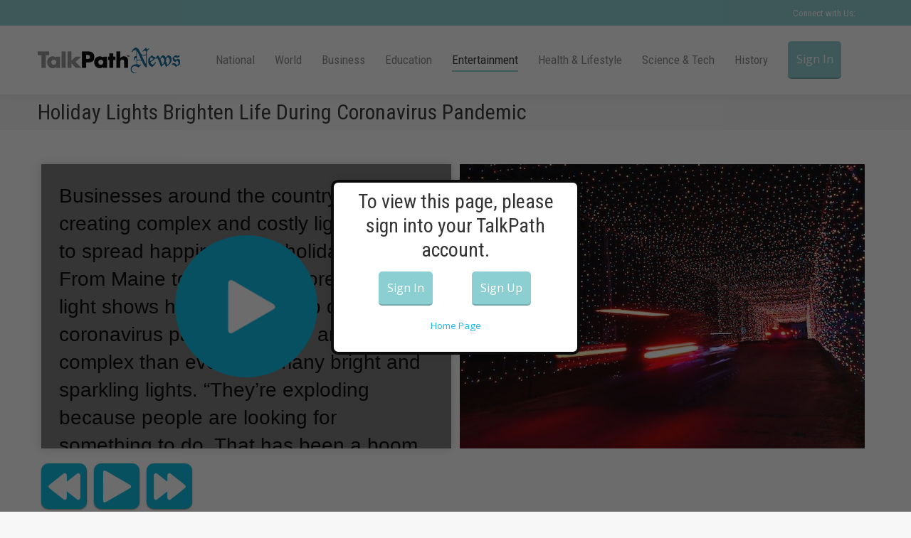

--- FILE ---
content_type: application/javascript
request_url: https://talkpathnews.aphasia.com/wp-content/plugins/simp-modal-window/js/smp-modal-min.js?ver=1.6
body_size: 1476
content:
/*
 * jQuery Simp Modal Plugin
 * www.webstudio55.com
 * Copyright 2011-2014, WebStudio55
*/
(function(e){e.fn.simpModal=function(t){function c(){locked=false}function h(){locked=true}function p(e){var t="",n=Math.floor(e/60),r=e%60;if(n>9){t=n.toString()+":"}else{t="0"+n.toString()+":"}if(r>9){t=t+r.toString()}else{t=t+"0"+r.toString()}return t}function d(e,t,n){var r=setInterval(function(){if(n==0){e.trigger("simpClose");clearInterval(r)}else{if(t.data("show")==true){t.html(p(n))}n=n-1}},1e3)}function v(e,t,n){var r="",i,s;if(typeof t!="undefined"){n||(n={});if(!t){t="";n.expires=-1}if(n.expires&&(typeof n.expires=="number"||n.expires.toUTCString)){i=new Date;if(typeof n.expires=="number"){i.setTime(+(new Date)+n.expires*864e5)}else{i=n.expires}r="; expires="+i.toUTCString()}document.cookie=[e,"=",encodeURIComponent(t),r,n.path?"; path="+n.path:"",n.domain?"; domain="+n.domain:"",n.secure?"; secure":""].join("")}else{s=document.cookie.match(new RegExp("(?:^|;)\\s?"+e.replace(/([.*+?^=!:${}()|[\]\/\\])/g,"\\$1")+"=(.*?)(?:;|$)","i"));return s&&unescape(s[1])}}locked=false;var n=e(this),r=n.data("id"),i=n.parent(),s=n.find(".smp-counter"),o=s.data("count"),u=n.find(".smp-close"),a=n.data("cookie");var f={opening:n.data("opening"),closing:n.data("closing"),openSpeed:n.data("openspeed"),closeSpeed:n.data("closespeed"),bgclose:n.data("bgclose")};var t=e.extend({},f,t);n.on("simpOpen",function(){i.fadeIn(t.openSpeed).off("click.modalEvent");u.off("click.modalEvent");modalWidth=n.outerWidth();modalHeight=n.outerHeight();winWidth=e(window).width();winHeight=e(window).height();positionY=(winHeight-modalHeight)/2;if(modalHeight>winHeight){i.css("overflow-y","scroll");positionY=0}if(modalWidth>winWidth){i.css("overflow-x","scroll")}if(!locked){h();switch(t.opening){case"fadeIn":n.css("top",positionY);n.delay(t.openSpeed/2).animate({opacity:1},t.openSpeed,c());break;case"fromTop":n.css({top:"-"+modalHeight+"px"});n.delay(t.openSpeed/2).animate({opacity:1,top:positionY},t.openSpeed,c());break;case"fromBottom":n.css({top:winHeight});n.delay(t.openSpeed/2).animate({opacity:1,top:positionY},t.openSpeed,c());break;case"fromLeft":n.css({top:positionY,"margin-left":"-"+winWidth+"px"});n.delay(t.openSpeed/2).animate({opacity:1,"margin-left":"1em"},t.openSpeed,c());break;case"fromRight":n.css({top:positionY,"margin-left":winWidth});n.delay(t.openSpeed/2).animate({opacity:1,"margin-left":"1em"},t.openSpeed,c());break;case"scaleDown":n.removeClass("simp-noScale").addClass("simp-scaleDown").css({top:positionY,"margin-left":"1em"});n.delay(t.openSpeed).animate({opacity:1},t.openSpeed,function(){n.addClass("simp-noScale");c()});break;case"scaleUp":n.removeClass("simp-noScale").addClass("simp-scaleUp").css({top:positionY,"margin-left":"1em"});n.delay(t.openSpeed).animate({opacity:1},t.openSpeed,function(){n.addClass("simp-noScale");c()});break}if(o>0){d(n,s,o)}}if(a>0){var f=new Date(a*1e3);v("visited"+r,1,{expires:f,path:"/"})}n.off("simpOpen")});n.on("simpClose",function(){if(!locked){h();switch(t.closing){case"fadeOut":n.animate({opacity:0},t.closeSpeed);break;case"toTop":n.animate({opacity:0,top:"-"+winHeight},t.closeSpeed);break;case"toBottom":n.animate({opacity:0,top:winHeight},t.closeSpeed);break;case"toLeft":n.animate({opacity:0,top:positionY,"margin-left":"-"+winWidth+"px"},t.closeSpeed);break;case"toRight":n.animate({opacity:0,top:positionY,"margin-left":winWidth},t.closeSpeed);break;case"scaleUp":n.removeClass("simp-noScale simp-scaleUp").addClass("simp-scaleDown");n.animate({opacity:0},t.closeSpeed,function(){n.removeClass("simp-scaleDown")});break;case"scaleDown":n.removeClass("simp-noScale simp-scaleDown").addClass("simp-scaleUp");n.animate({opacity:0},t.closeSpeed,function(){n.removeClass("simp-scaleUp")});break}i.delay(t.closeSpeed).fadeOut(t.closeSpeed,function(){c()})}n.off("simpClose")});n.trigger("simpOpen");var l=u.on("click.modalEvent",function(){n.trigger("simpClose")});if(t.bgclose){i.css("cursor","pointer");i.on("click.modalEvent",function(e){if(e.target!==this)return;n.trigger("simpClose")})}e(window).on("load resize",function(){var r=n.outerWidth(),s=n.outerHeight(),o=e(window).width(),u=e(window).height(),a=(u-s)/2;if(s>u){i.css("overflow-y","scroll")}else{i.css("overflow-y","hidden");n.animate({top:a},t.openSpeed/2)}if(r>o){i.css("overflow-x","scroll")}else{i.css("overflow-x","hidden")}})}})(jQuery);